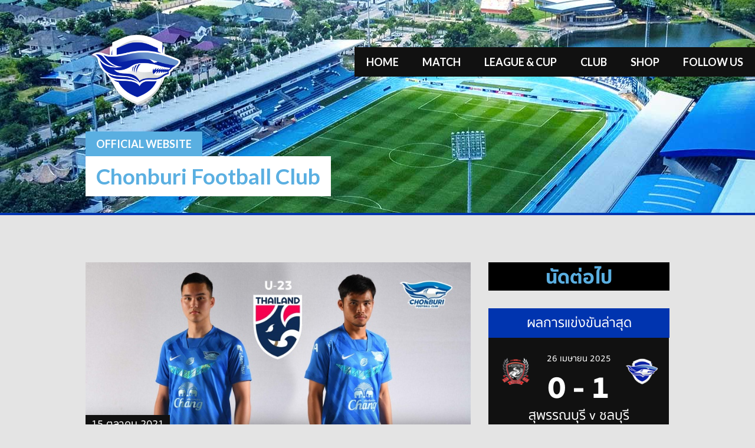

--- FILE ---
content_type: text/html; charset=UTF-8
request_url: https://chonburifootballclub.com/%E0%B8%AA%E0%B8%B1%E0%B8%A1%E0%B8%9E%E0%B8%B1%E0%B8%99%E0%B8%98%E0%B9%8C-%E0%B8%AD%E0%B8%B1%E0%B8%99%E0%B9%82%E0%B8%98%E0%B8%99%E0%B8%B4%E0%B9%82%E0%B8%AD-%E0%B8%95%E0%B8%B4%E0%B8%94%E0%B9%82/
body_size: 13634
content:
<!DOCTYPE html>
<html lang="th">
<head>
<meta charset="UTF-8">
<meta name="viewport" content="width=device-width, initial-scale=1">
<link rel="profile" href="https://gmpg.org/xfn/11">
<link rel="pingback" href="https://chonburifootballclub.com/xmlrpc.php">
<title>สัมพันธ์, อันโธนิโอ ติดโผ 27 แข้ง ช้างศึก U-23 บู๊ รอบคัดเลือก ที่ มองโกเลีย &#8211; Chonburi Football Club</title>
<meta name='robots' content='max-image-preview:large' />
<link rel='dns-prefetch' href='//fonts.googleapis.com' />
<link rel="alternate" type="application/rss+xml" title="Chonburi Football Club &raquo; ฟีด" href="https://chonburifootballclub.com/feed/" />
<link rel="alternate" type="application/rss+xml" title="Chonburi Football Club &raquo; ฟีดความเห็น" href="https://chonburifootballclub.com/comments/feed/" />
<script type="text/javascript">
window._wpemojiSettings = {"baseUrl":"https:\/\/s.w.org\/images\/core\/emoji\/14.0.0\/72x72\/","ext":".png","svgUrl":"https:\/\/s.w.org\/images\/core\/emoji\/14.0.0\/svg\/","svgExt":".svg","source":{"concatemoji":"https:\/\/chonburifootballclub.com\/wp-includes\/js\/wp-emoji-release.min.js?ver=6.3.7"}};
/*! This file is auto-generated */
!function(i,n){var o,s,e;function c(e){try{var t={supportTests:e,timestamp:(new Date).valueOf()};sessionStorage.setItem(o,JSON.stringify(t))}catch(e){}}function p(e,t,n){e.clearRect(0,0,e.canvas.width,e.canvas.height),e.fillText(t,0,0);var t=new Uint32Array(e.getImageData(0,0,e.canvas.width,e.canvas.height).data),r=(e.clearRect(0,0,e.canvas.width,e.canvas.height),e.fillText(n,0,0),new Uint32Array(e.getImageData(0,0,e.canvas.width,e.canvas.height).data));return t.every(function(e,t){return e===r[t]})}function u(e,t,n){switch(t){case"flag":return n(e,"\ud83c\udff3\ufe0f\u200d\u26a7\ufe0f","\ud83c\udff3\ufe0f\u200b\u26a7\ufe0f")?!1:!n(e,"\ud83c\uddfa\ud83c\uddf3","\ud83c\uddfa\u200b\ud83c\uddf3")&&!n(e,"\ud83c\udff4\udb40\udc67\udb40\udc62\udb40\udc65\udb40\udc6e\udb40\udc67\udb40\udc7f","\ud83c\udff4\u200b\udb40\udc67\u200b\udb40\udc62\u200b\udb40\udc65\u200b\udb40\udc6e\u200b\udb40\udc67\u200b\udb40\udc7f");case"emoji":return!n(e,"\ud83e\udef1\ud83c\udffb\u200d\ud83e\udef2\ud83c\udfff","\ud83e\udef1\ud83c\udffb\u200b\ud83e\udef2\ud83c\udfff")}return!1}function f(e,t,n){var r="undefined"!=typeof WorkerGlobalScope&&self instanceof WorkerGlobalScope?new OffscreenCanvas(300,150):i.createElement("canvas"),a=r.getContext("2d",{willReadFrequently:!0}),o=(a.textBaseline="top",a.font="600 32px Arial",{});return e.forEach(function(e){o[e]=t(a,e,n)}),o}function t(e){var t=i.createElement("script");t.src=e,t.defer=!0,i.head.appendChild(t)}"undefined"!=typeof Promise&&(o="wpEmojiSettingsSupports",s=["flag","emoji"],n.supports={everything:!0,everythingExceptFlag:!0},e=new Promise(function(e){i.addEventListener("DOMContentLoaded",e,{once:!0})}),new Promise(function(t){var n=function(){try{var e=JSON.parse(sessionStorage.getItem(o));if("object"==typeof e&&"number"==typeof e.timestamp&&(new Date).valueOf()<e.timestamp+604800&&"object"==typeof e.supportTests)return e.supportTests}catch(e){}return null}();if(!n){if("undefined"!=typeof Worker&&"undefined"!=typeof OffscreenCanvas&&"undefined"!=typeof URL&&URL.createObjectURL&&"undefined"!=typeof Blob)try{var e="postMessage("+f.toString()+"("+[JSON.stringify(s),u.toString(),p.toString()].join(",")+"));",r=new Blob([e],{type:"text/javascript"}),a=new Worker(URL.createObjectURL(r),{name:"wpTestEmojiSupports"});return void(a.onmessage=function(e){c(n=e.data),a.terminate(),t(n)})}catch(e){}c(n=f(s,u,p))}t(n)}).then(function(e){for(var t in e)n.supports[t]=e[t],n.supports.everything=n.supports.everything&&n.supports[t],"flag"!==t&&(n.supports.everythingExceptFlag=n.supports.everythingExceptFlag&&n.supports[t]);n.supports.everythingExceptFlag=n.supports.everythingExceptFlag&&!n.supports.flag,n.DOMReady=!1,n.readyCallback=function(){n.DOMReady=!0}}).then(function(){return e}).then(function(){var e;n.supports.everything||(n.readyCallback(),(e=n.source||{}).concatemoji?t(e.concatemoji):e.wpemoji&&e.twemoji&&(t(e.twemoji),t(e.wpemoji)))}))}((window,document),window._wpemojiSettings);
</script>
<style type="text/css">
img.wp-smiley,
img.emoji {
	display: inline !important;
	border: none !important;
	box-shadow: none !important;
	height: 1em !important;
	width: 1em !important;
	margin: 0 0.07em !important;
	vertical-align: -0.1em !important;
	background: none !important;
	padding: 0 !important;
}
</style>
	<link rel='stylesheet' id='fonts-ths-css' href='https://chonburifootballclub.com/wp-content/themes/premier-child/fonts.css?ver=6.3.7' type='text/css' media='all' />
<link rel='stylesheet' id='fonts-awesome-css' href='https://chonburifootballclub.com/wp-content/themes/premier-child/assets/font-awesome-4.6.3/css/font-awesome.min.css?ver=6.3.7' type='text/css' media='all' />
<link rel='stylesheet' id='bootstrap-css' href='https://chonburifootballclub.com/wp-content/themes/premier-child/assets/bootstrap-3.3.6/css/bootstrap.min.css?ver=6.3.7' type='text/css' media='all' />
<link rel='stylesheet' id='wp-block-library-css' href='https://chonburifootballclub.com/wp-includes/css/dist/block-library/style.min.css?ver=6.3.7' type='text/css' media='all' />
<style id='classic-theme-styles-inline-css' type='text/css'>
/*! This file is auto-generated */
.wp-block-button__link{color:#fff;background-color:#32373c;border-radius:9999px;box-shadow:none;text-decoration:none;padding:calc(.667em + 2px) calc(1.333em + 2px);font-size:1.125em}.wp-block-file__button{background:#32373c;color:#fff;text-decoration:none}
</style>
<style id='global-styles-inline-css' type='text/css'>
body{--wp--preset--color--black: #000000;--wp--preset--color--cyan-bluish-gray: #abb8c3;--wp--preset--color--white: #ffffff;--wp--preset--color--pale-pink: #f78da7;--wp--preset--color--vivid-red: #cf2e2e;--wp--preset--color--luminous-vivid-orange: #ff6900;--wp--preset--color--luminous-vivid-amber: #fcb900;--wp--preset--color--light-green-cyan: #7bdcb5;--wp--preset--color--vivid-green-cyan: #00d084;--wp--preset--color--pale-cyan-blue: #8ed1fc;--wp--preset--color--vivid-cyan-blue: #0693e3;--wp--preset--color--vivid-purple: #9b51e0;--wp--preset--gradient--vivid-cyan-blue-to-vivid-purple: linear-gradient(135deg,rgba(6,147,227,1) 0%,rgb(155,81,224) 100%);--wp--preset--gradient--light-green-cyan-to-vivid-green-cyan: linear-gradient(135deg,rgb(122,220,180) 0%,rgb(0,208,130) 100%);--wp--preset--gradient--luminous-vivid-amber-to-luminous-vivid-orange: linear-gradient(135deg,rgba(252,185,0,1) 0%,rgba(255,105,0,1) 100%);--wp--preset--gradient--luminous-vivid-orange-to-vivid-red: linear-gradient(135deg,rgba(255,105,0,1) 0%,rgb(207,46,46) 100%);--wp--preset--gradient--very-light-gray-to-cyan-bluish-gray: linear-gradient(135deg,rgb(238,238,238) 0%,rgb(169,184,195) 100%);--wp--preset--gradient--cool-to-warm-spectrum: linear-gradient(135deg,rgb(74,234,220) 0%,rgb(151,120,209) 20%,rgb(207,42,186) 40%,rgb(238,44,130) 60%,rgb(251,105,98) 80%,rgb(254,248,76) 100%);--wp--preset--gradient--blush-light-purple: linear-gradient(135deg,rgb(255,206,236) 0%,rgb(152,150,240) 100%);--wp--preset--gradient--blush-bordeaux: linear-gradient(135deg,rgb(254,205,165) 0%,rgb(254,45,45) 50%,rgb(107,0,62) 100%);--wp--preset--gradient--luminous-dusk: linear-gradient(135deg,rgb(255,203,112) 0%,rgb(199,81,192) 50%,rgb(65,88,208) 100%);--wp--preset--gradient--pale-ocean: linear-gradient(135deg,rgb(255,245,203) 0%,rgb(182,227,212) 50%,rgb(51,167,181) 100%);--wp--preset--gradient--electric-grass: linear-gradient(135deg,rgb(202,248,128) 0%,rgb(113,206,126) 100%);--wp--preset--gradient--midnight: linear-gradient(135deg,rgb(2,3,129) 0%,rgb(40,116,252) 100%);--wp--preset--font-size--small: 13px;--wp--preset--font-size--medium: 20px;--wp--preset--font-size--large: 36px;--wp--preset--font-size--x-large: 42px;--wp--preset--spacing--20: 0.44rem;--wp--preset--spacing--30: 0.67rem;--wp--preset--spacing--40: 1rem;--wp--preset--spacing--50: 1.5rem;--wp--preset--spacing--60: 2.25rem;--wp--preset--spacing--70: 3.38rem;--wp--preset--spacing--80: 5.06rem;--wp--preset--shadow--natural: 6px 6px 9px rgba(0, 0, 0, 0.2);--wp--preset--shadow--deep: 12px 12px 50px rgba(0, 0, 0, 0.4);--wp--preset--shadow--sharp: 6px 6px 0px rgba(0, 0, 0, 0.2);--wp--preset--shadow--outlined: 6px 6px 0px -3px rgba(255, 255, 255, 1), 6px 6px rgba(0, 0, 0, 1);--wp--preset--shadow--crisp: 6px 6px 0px rgba(0, 0, 0, 1);}:where(.is-layout-flex){gap: 0.5em;}:where(.is-layout-grid){gap: 0.5em;}body .is-layout-flow > .alignleft{float: left;margin-inline-start: 0;margin-inline-end: 2em;}body .is-layout-flow > .alignright{float: right;margin-inline-start: 2em;margin-inline-end: 0;}body .is-layout-flow > .aligncenter{margin-left: auto !important;margin-right: auto !important;}body .is-layout-constrained > .alignleft{float: left;margin-inline-start: 0;margin-inline-end: 2em;}body .is-layout-constrained > .alignright{float: right;margin-inline-start: 2em;margin-inline-end: 0;}body .is-layout-constrained > .aligncenter{margin-left: auto !important;margin-right: auto !important;}body .is-layout-constrained > :where(:not(.alignleft):not(.alignright):not(.alignfull)){max-width: var(--wp--style--global--content-size);margin-left: auto !important;margin-right: auto !important;}body .is-layout-constrained > .alignwide{max-width: var(--wp--style--global--wide-size);}body .is-layout-flex{display: flex;}body .is-layout-flex{flex-wrap: wrap;align-items: center;}body .is-layout-flex > *{margin: 0;}body .is-layout-grid{display: grid;}body .is-layout-grid > *{margin: 0;}:where(.wp-block-columns.is-layout-flex){gap: 2em;}:where(.wp-block-columns.is-layout-grid){gap: 2em;}:where(.wp-block-post-template.is-layout-flex){gap: 1.25em;}:where(.wp-block-post-template.is-layout-grid){gap: 1.25em;}.has-black-color{color: var(--wp--preset--color--black) !important;}.has-cyan-bluish-gray-color{color: var(--wp--preset--color--cyan-bluish-gray) !important;}.has-white-color{color: var(--wp--preset--color--white) !important;}.has-pale-pink-color{color: var(--wp--preset--color--pale-pink) !important;}.has-vivid-red-color{color: var(--wp--preset--color--vivid-red) !important;}.has-luminous-vivid-orange-color{color: var(--wp--preset--color--luminous-vivid-orange) !important;}.has-luminous-vivid-amber-color{color: var(--wp--preset--color--luminous-vivid-amber) !important;}.has-light-green-cyan-color{color: var(--wp--preset--color--light-green-cyan) !important;}.has-vivid-green-cyan-color{color: var(--wp--preset--color--vivid-green-cyan) !important;}.has-pale-cyan-blue-color{color: var(--wp--preset--color--pale-cyan-blue) !important;}.has-vivid-cyan-blue-color{color: var(--wp--preset--color--vivid-cyan-blue) !important;}.has-vivid-purple-color{color: var(--wp--preset--color--vivid-purple) !important;}.has-black-background-color{background-color: var(--wp--preset--color--black) !important;}.has-cyan-bluish-gray-background-color{background-color: var(--wp--preset--color--cyan-bluish-gray) !important;}.has-white-background-color{background-color: var(--wp--preset--color--white) !important;}.has-pale-pink-background-color{background-color: var(--wp--preset--color--pale-pink) !important;}.has-vivid-red-background-color{background-color: var(--wp--preset--color--vivid-red) !important;}.has-luminous-vivid-orange-background-color{background-color: var(--wp--preset--color--luminous-vivid-orange) !important;}.has-luminous-vivid-amber-background-color{background-color: var(--wp--preset--color--luminous-vivid-amber) !important;}.has-light-green-cyan-background-color{background-color: var(--wp--preset--color--light-green-cyan) !important;}.has-vivid-green-cyan-background-color{background-color: var(--wp--preset--color--vivid-green-cyan) !important;}.has-pale-cyan-blue-background-color{background-color: var(--wp--preset--color--pale-cyan-blue) !important;}.has-vivid-cyan-blue-background-color{background-color: var(--wp--preset--color--vivid-cyan-blue) !important;}.has-vivid-purple-background-color{background-color: var(--wp--preset--color--vivid-purple) !important;}.has-black-border-color{border-color: var(--wp--preset--color--black) !important;}.has-cyan-bluish-gray-border-color{border-color: var(--wp--preset--color--cyan-bluish-gray) !important;}.has-white-border-color{border-color: var(--wp--preset--color--white) !important;}.has-pale-pink-border-color{border-color: var(--wp--preset--color--pale-pink) !important;}.has-vivid-red-border-color{border-color: var(--wp--preset--color--vivid-red) !important;}.has-luminous-vivid-orange-border-color{border-color: var(--wp--preset--color--luminous-vivid-orange) !important;}.has-luminous-vivid-amber-border-color{border-color: var(--wp--preset--color--luminous-vivid-amber) !important;}.has-light-green-cyan-border-color{border-color: var(--wp--preset--color--light-green-cyan) !important;}.has-vivid-green-cyan-border-color{border-color: var(--wp--preset--color--vivid-green-cyan) !important;}.has-pale-cyan-blue-border-color{border-color: var(--wp--preset--color--pale-cyan-blue) !important;}.has-vivid-cyan-blue-border-color{border-color: var(--wp--preset--color--vivid-cyan-blue) !important;}.has-vivid-purple-border-color{border-color: var(--wp--preset--color--vivid-purple) !important;}.has-vivid-cyan-blue-to-vivid-purple-gradient-background{background: var(--wp--preset--gradient--vivid-cyan-blue-to-vivid-purple) !important;}.has-light-green-cyan-to-vivid-green-cyan-gradient-background{background: var(--wp--preset--gradient--light-green-cyan-to-vivid-green-cyan) !important;}.has-luminous-vivid-amber-to-luminous-vivid-orange-gradient-background{background: var(--wp--preset--gradient--luminous-vivid-amber-to-luminous-vivid-orange) !important;}.has-luminous-vivid-orange-to-vivid-red-gradient-background{background: var(--wp--preset--gradient--luminous-vivid-orange-to-vivid-red) !important;}.has-very-light-gray-to-cyan-bluish-gray-gradient-background{background: var(--wp--preset--gradient--very-light-gray-to-cyan-bluish-gray) !important;}.has-cool-to-warm-spectrum-gradient-background{background: var(--wp--preset--gradient--cool-to-warm-spectrum) !important;}.has-blush-light-purple-gradient-background{background: var(--wp--preset--gradient--blush-light-purple) !important;}.has-blush-bordeaux-gradient-background{background: var(--wp--preset--gradient--blush-bordeaux) !important;}.has-luminous-dusk-gradient-background{background: var(--wp--preset--gradient--luminous-dusk) !important;}.has-pale-ocean-gradient-background{background: var(--wp--preset--gradient--pale-ocean) !important;}.has-electric-grass-gradient-background{background: var(--wp--preset--gradient--electric-grass) !important;}.has-midnight-gradient-background{background: var(--wp--preset--gradient--midnight) !important;}.has-small-font-size{font-size: var(--wp--preset--font-size--small) !important;}.has-medium-font-size{font-size: var(--wp--preset--font-size--medium) !important;}.has-large-font-size{font-size: var(--wp--preset--font-size--large) !important;}.has-x-large-font-size{font-size: var(--wp--preset--font-size--x-large) !important;}
.wp-block-navigation a:where(:not(.wp-element-button)){color: inherit;}
:where(.wp-block-post-template.is-layout-flex){gap: 1.25em;}:where(.wp-block-post-template.is-layout-grid){gap: 1.25em;}
:where(.wp-block-columns.is-layout-flex){gap: 2em;}:where(.wp-block-columns.is-layout-grid){gap: 2em;}
.wp-block-pullquote{font-size: 1.5em;line-height: 1.6;}
</style>
<link rel='stylesheet' id='dashicons-css' href='https://chonburifootballclub.com/wp-includes/css/dashicons.min.css?ver=6.3.7' type='text/css' media='all' />
<link rel='stylesheet' id='sportspress-general-css' href='//chonburifootballclub.com/wp-content/plugins/sportspress-pro/includes/sportspress/assets/css/sportspress.css?ver=2.7.16' type='text/css' media='all' />
<link rel='stylesheet' id='sportspress-icons-css' href='//chonburifootballclub.com/wp-content/plugins/sportspress-pro/includes/sportspress/assets/css/icons.css?ver=2.7' type='text/css' media='all' />
<link rel='stylesheet' id='sportspress-league-menu-css' href='//chonburifootballclub.com/wp-content/plugins/sportspress-pro/includes/sportspress-league-menu/css/sportspress-league-menu.css?ver=2.1.2' type='text/css' media='all' />
<link rel='stylesheet' id='sportspress-event-statistics-css' href='//chonburifootballclub.com/wp-content/plugins/sportspress-pro/includes/sportspress-match-stats/css/sportspress-match-stats.css?ver=2.2' type='text/css' media='all' />
<link rel='stylesheet' id='sportspress-results-matrix-css' href='//chonburifootballclub.com/wp-content/plugins/sportspress-pro/includes/sportspress-results-matrix/css/sportspress-results-matrix.css?ver=2.6.9' type='text/css' media='all' />
<link rel='stylesheet' id='sportspress-scoreboard-css' href='//chonburifootballclub.com/wp-content/plugins/sportspress-pro/includes/sportspress-scoreboard/css/sportspress-scoreboard.css?ver=2.6.11' type='text/css' media='all' />
<link rel='stylesheet' id='sportspress-scoreboard-ltr-css' href='//chonburifootballclub.com/wp-content/plugins/sportspress-pro/includes/sportspress-scoreboard/css/sportspress-scoreboard-ltr.css?ver=2.6.11' type='text/css' media='all' />
<link rel='stylesheet' id='sportspress-timelines-css' href='//chonburifootballclub.com/wp-content/plugins/sportspress-pro/includes/sportspress-timelines/css/sportspress-timelines.css?ver=2.6' type='text/css' media='all' />
<link rel='stylesheet' id='sportspress-twitter-css' href='//chonburifootballclub.com/wp-content/plugins/sportspress-pro/includes/sportspress-twitter/css/sportspress-twitter.css?ver=2.1.2' type='text/css' media='all' />
<link rel='stylesheet' id='sportspress-user-scores-css' href='//chonburifootballclub.com/wp-content/plugins/sportspress-pro/includes/sportspress-user-scores/css/sportspress-user-scores.css?ver=2.3' type='text/css' media='all' />
<link rel='stylesheet' id='rookie-lato-css' href='//fonts.googleapis.com/css?family=Lato%3A400%2C700%2C400italic%2C700italic&#038;ver=6.3.7' type='text/css' media='all' />
<link rel='stylesheet' id='rookie-framework-style-css' href='https://chonburifootballclub.com/wp-content/themes/premier/framework.css?ver=6.3.7' type='text/css' media='all' />
<link rel='stylesheet' id='rookie-style-css' href='https://chonburifootballclub.com/wp-content/themes/premier-child/style.css?ver=6.3.7' type='text/css' media='all' />
<link rel='stylesheet' id='mega-slider-style-css' href='https://chonburifootballclub.com/wp-content/themes/premier/plugins/mega-slider/assets/css/mega-slider.css?ver=1.0.1' type='text/css' media='all' />
<link rel='stylesheet' id='fonts-style-css' href='https://chonburifootballclub.com/wp-content/themes/premier-child/fonts-style.css?ver=6.3.7' type='text/css' media='all' />
<link rel='stylesheet' id='news-widget-style-css' href='https://chonburifootballclub.com/wp-content/themes/premier/plugins/news-widget/assets/css/news-widget.css?ver=1.0.1' type='text/css' media='all' />
<link rel='stylesheet' id='social-sidebar-icons-css' href='https://chonburifootballclub.com/wp-content/themes/premier/plugins/social-sidebar/assets/css/social-sidebar-icons.css?ver=1.0' type='text/css' media='all' />
<link rel='stylesheet' id='social-sidebar-css' href='https://chonburifootballclub.com/wp-content/themes/premier/plugins/social-sidebar/assets/css/social-sidebar.css?ver=1.0' type='text/css' media='all' />
<link rel='stylesheet' id='social-sidebar-classic-css' href='https://chonburifootballclub.com/wp-content/themes/premier/plugins/social-sidebar/assets/css/skins/classic.css?ver=1.0' type='text/css' media='all' />
<link rel='stylesheet' id='premier-droid-sans-css' href='//fonts.googleapis.com/css?family=Droid+Sans%3A400%2C400italic%2C700%2C700italic&#038;ver=6.3.7' type='text/css' media='all' />
<style type="text/css"></style>		<style type="text/css"> /* Frontend CSS */
		.sp-post-content {
			background: #ffffff; }
		pre,
		code,
		kbd,
		tt,
		var,
		table,
		.main-navigation a,
		.site-description,
		.widget_calendar caption,
		.sp-template-gallery .gallery-caption,
		.mega-slider__row,
		.woocommerce .woocommerce-breadcrumb,
		.woocommerce-page .woocommerce-breadcrumb,
		.mega-slider__row {
			background: #111111; }
		.site-title a,
		.site-title a:hover {
			color: #111111; }
		table {
			color: #888888; }
		table a,
		table a:hover,
		.main-navigation a,
		.site-description,
		.widget_calendar caption,
		.widget_calendar #prev a:before,
		.widget_calendar #next a:before,
		.widget_archive li:first-child a,
		.sp-table-caption,
		.sp-template-event-calendar #today,
		.sp-template-event-calendar #prev a:before,
		.sp-template-event-calendar #next a:before,
		.sp-template-event-statistics .sp-statistic-value,
		.sp-highlight,
		.sp-template-gallery .gallery-caption,
		.mega-slider__row {
			color: #ffffff; }
		.site-title {
			background: #ffffff; }
		.sp-highlight,
		.sp-template-event-calendar #today,
		.sp-template-event-blocks tbody tr:nth-child(even) td,
		.mega-slider__row:hover {
			background: #2f2f2f; }
		.sp-template-tournament-bracket .sp-event {
			border-color: #2f2f2f !important; }
		.sp-template-tournament-bracket .sp-team .sp-team-name:before,
		.sp-tournament-bracket .sp-team-flip .sp-team-name:before {
			border-left-color: #2f2f2f;
			border-right-color: #2f2f2f; }
		.widget_archive li:first-child a {
			color: #0034af; }
		.site-widgets,
		.comment-reply-title,
		.entry-content li:before,
		.site-info,
		blockquote:before,
		.widget_calendar table,
		.widget_tag_cloud,
		.widget_recent_entries,
		.single-sp_team .entry-header:after,
		.single-sp_player .entry-header .entry-title strong,
		.sp-template-event-calendar table,
		.sp-heading,
		.sp-table-caption,
		.sp-template-event-logos:after,
		.sp-template-gallery .gallery-item strong,
		.sp-template-tournament-bracket .sp-result,
		.sp-template-event-statistics .sp-statistic-bar-fill,
		.mega-slider__row--active,
		.mega-slider__row--active:hover {
			background: #0034af; }
		.site-header,
		.entry-title,
		.widget_archive li:first-child a {
			border-color: #0034af; }
		.widget_calendar #today,
		.widget_archive,
		.widget_categories,
		.widget_sp_countdown,
		.sp-event-logos .sp-team-result {
			color: #0034af; }
		.sp-template-tournament-bracket .sp-event-title:hover .sp-result {
			background: #001691; }
		.main-navigation .current-menu-item > a,
		.main-navigation .current-menu-parent > a,
		.main-navigation .current-menu-ancestor > a,
		.main-navigation .current_page_item > a,
		.main-navigation .current_page_parent > a,
		.main-navigation .current_page_ancestor > a,
		.main-navigation .nav-menu > li:hover a,
		.comment-reply-title,
		.site-info,
		.widget_calendar tbody td a,
		.widget_tag_cloud,
		.widget_tag_cloud a,
		.widget_recent_entries,
		.widget_recent_entries a,
		.sp-template-event-calendar tbody td a,
		.sp-heading,
		.sp-heading:hover,
		.sp-heading a,
		.sp-heading a:hover,
		.sp-table-caption,
		.sp-template-gallery .gallery-item strong,
		.sp-template-tournament-bracket .sp-result,
		.mega-slider__row--active {
			color: #ffffff; }
		.widget_calendar table,
		.sp-template-event-calendar table {
			color: #ffffff;
			color: rgba(255, 255, 255, 0.5); }
		.widget_calendar #today,
		.widget_archive,
		.widget_categories,
		.widget_sp_countdown,
		.sp-event-logos .sp-team-result,
		.sp-template-details dl {
			background: #ffffff; }
		a {
			color: #54c2ea; }
		a:hover {
			color: #36a4cc; }
		button,
		input[type="button"],
		input[type="reset"],
		input[type="submit"],
		.nav-links .meta-nav,
		.main-navigation .current-menu-item > a,
		.main-navigation .current-menu-parent > a,
		.main-navigation .current-menu-ancestor > a,
		.main-navigation .current_page_item > a,
		.main-navigation .current_page_parent > a,
		.main-navigation .current_page_ancestor > a,
		.main-navigation .nav-menu > li:hover a {
			background: #54c2ea; }
		button:hover,
		input[type="button"]:hover,
		input[type="reset"]:hover,
		input[type="submit"]:hover,
		button:focus,
		input[type="button"]:focus,
		input[type="reset"]:focus,
		input[type="submit"]:focus,
		button:active,
		input[type="button"]:active,
		input[type="reset"]:active,
		input[type="submit"]:active,
		.nav-links .meta-nav:hover,
		.main-navigation .nav-menu > li > ul a:hover {
			background: #36a4cc; }
		.entry-category-links {
			border-color: #54c2ea; }

		
		</style>
		<script type='text/javascript' src='https://chonburifootballclub.com/wp-includes/js/jquery/jquery.min.js?ver=3.7.0' id='jquery-core-js'></script>
<script type='text/javascript' src='https://chonburifootballclub.com/wp-includes/js/jquery/jquery-migrate.min.js?ver=3.4.1' id='jquery-migrate-js'></script>
<script type='text/javascript' src='https://chonburifootballclub.com/wp-content/plugins/sportspress-pro/includes/sportspress-facebook/js/sportspress-facebook-sdk.js?ver=2.11' id='sportspress-facebook-sdk-js'></script>
<script type='text/javascript' src='https://chonburifootballclub.com/wp-content/themes/premier-child/assets/bootstrap-3.3.6/js/bootstrap.min.js?ver=3.3.6' id='bootstrap-js'></script>
<link rel="https://api.w.org/" href="https://chonburifootballclub.com/wp-json/" /><link rel="alternate" type="application/json" href="https://chonburifootballclub.com/wp-json/wp/v2/posts/13331" /><link rel="EditURI" type="application/rsd+xml" title="RSD" href="https://chonburifootballclub.com/xmlrpc.php?rsd" />
<meta name="generator" content="WordPress 6.3.7" />
<meta name="generator" content="SportsPress 2.7.16" />
<meta name="generator" content="SportsPress Pro 2.7.16" />
<link rel="canonical" href="https://chonburifootballclub.com/%e0%b8%aa%e0%b8%b1%e0%b8%a1%e0%b8%9e%e0%b8%b1%e0%b8%99%e0%b8%98%e0%b9%8c-%e0%b8%ad%e0%b8%b1%e0%b8%99%e0%b9%82%e0%b8%98%e0%b8%99%e0%b8%b4%e0%b9%82%e0%b8%ad-%e0%b8%95%e0%b8%b4%e0%b8%94%e0%b9%82/" />
<link rel='shortlink' href='https://chonburifootballclub.com/?p=13331' />
<link rel="alternate" type="application/json+oembed" href="https://chonburifootballclub.com/wp-json/oembed/1.0/embed?url=https%3A%2F%2Fchonburifootballclub.com%2F%25e0%25b8%25aa%25e0%25b8%25b1%25e0%25b8%25a1%25e0%25b8%259e%25e0%25b8%25b1%25e0%25b8%2599%25e0%25b8%2598%25e0%25b9%258c-%25e0%25b8%25ad%25e0%25b8%25b1%25e0%25b8%2599%25e0%25b9%2582%25e0%25b8%2598%25e0%25b8%2599%25e0%25b8%25b4%25e0%25b9%2582%25e0%25b8%25ad-%25e0%25b8%2595%25e0%25b8%25b4%25e0%25b8%2594%25e0%25b9%2582%2F" />
<link rel="alternate" type="text/xml+oembed" href="https://chonburifootballclub.com/wp-json/oembed/1.0/embed?url=https%3A%2F%2Fchonburifootballclub.com%2F%25e0%25b8%25aa%25e0%25b8%25b1%25e0%25b8%25a1%25e0%25b8%259e%25e0%25b8%25b1%25e0%25b8%2599%25e0%25b8%2598%25e0%25b9%258c-%25e0%25b8%25ad%25e0%25b8%25b1%25e0%25b8%2599%25e0%25b9%2582%25e0%25b8%2598%25e0%25b8%2599%25e0%25b8%25b4%25e0%25b9%2582%25e0%25b8%25ad-%25e0%25b8%2595%25e0%25b8%25b4%25e0%25b8%2594%25e0%25b9%2582%2F&#038;format=xml" />
<meta name="cdp-version" content="1.4.3" /><link rel="icon" href="https://chonburifootballclub.com/wp-content/uploads/2016/05/favicon.png" sizes="32x32" />
<link rel="icon" href="https://chonburifootballclub.com/wp-content/uploads/2016/05/favicon.png" sizes="192x192" />
<link rel="apple-touch-icon" href="https://chonburifootballclub.com/wp-content/uploads/2016/05/favicon.png" />
<meta name="msapplication-TileImage" content="https://chonburifootballclub.com/wp-content/uploads/2016/05/favicon.png" />
</head>

<body class="post-template-default single single-post postid-13331 single-format-standard">
<div class="sp-header"></div>
<div id="page" class="hfeed site">
	<a class="skip-link screen-reader-text" href="#content">Skip to content</a>

	<header id="masthead" class="site-header" role="banner">
				<div class="header-area header-area-custom header-area-has-logo" style="background-image: url(https://chonburifootballclub.com/wp-content/uploads/2024/09/WebBG.jpg);">
										<nav id="site-navigation" class="main-navigation" role="navigation">
					<button class="menu-toggle" aria-controls="menu" aria-expanded="false"><span class="dashicons dashicons-menu"></span></button>
					<div class="menu-primary-menu-container"><ul id="menu-primary-menu" class="menu"><li id="menu-item-32085" class="menu-item menu-item-type-post_type menu-item-object-page menu-item-home menu-item-32085"><a href="https://chonburifootballclub.com/">Home</a></li>
<li id="menu-item-569" class="menu-item menu-item-type-post_type menu-item-object-page menu-item-569"><a href="https://chonburifootballclub.com/tournaments/all/">Match</a></li>
<li id="menu-item-552" class="menu-item menu-item-type-custom menu-item-object-custom menu-item-has-children menu-item-552"><a href="#">League &#038; Cup</a>
<ul class="sub-menu">
	<li id="menu-item-32079" class="menu-item menu-item-type-post_type menu-item-object-page menu-item-32079"><a href="https://chonburifootballclub.com/thai-league-2/">Thai League 2</a></li>
	<li id="menu-item-566" class="menu-item menu-item-type-post_type menu-item-object-page menu-item-566"><a href="https://chonburifootballclub.com/tournaments/league/">Thai League</a></li>
	<li id="menu-item-565" class="menu-item menu-item-type-post_type menu-item-object-page menu-item-565"><a href="https://chonburifootballclub.com/tournaments/tournaments/">Cups</a></li>
</ul>
</li>
<li id="menu-item-398" class="menu-item menu-item-type-custom menu-item-object-custom menu-item-has-children menu-item-398"><a href="#">Club</a>
<ul class="sub-menu">
	<li id="menu-item-459" class="menu-item menu-item-type-post_type menu-item-object-page menu-item-459"><a href="https://chonburifootballclub.com/players/">Players</a></li>
	<li id="menu-item-338" class="menu-item menu-item-type-custom menu-item-object-custom menu-item-has-children menu-item-338"><a href="#">info</a>
	<ul class="sub-menu">
		<li id="menu-item-337" class="menu-item menu-item-type-post_type menu-item-object-page menu-item-337"><a href="https://chonburifootballclub.com/profile/history/">History</a></li>
		<li id="menu-item-336" class="menu-item menu-item-type-post_type menu-item-object-page menu-item-336"><a href="https://chonburifootballclub.com/profile/identity/">Identity</a></li>
		<li id="menu-item-454" class="menu-item menu-item-type-post_type menu-item-object-page menu-item-454"><a href="https://chonburifootballclub.com/profile/honours/">Honours</a></li>
		<li id="menu-item-453" class="menu-item menu-item-type-post_type menu-item-object-page menu-item-453"><a href="https://chonburifootballclub.com/profile/stadium/">Stadium</a></li>
		<li id="menu-item-452" class="menu-item menu-item-type-post_type menu-item-object-page menu-item-452"><a href="https://chonburifootballclub.com/profile/organization/">Organization</a></li>
	</ul>
</li>
</ul>
</li>
<li id="menu-item-505" class="menu-item menu-item-type-custom menu-item-object-custom menu-item-505"><a target="_blank" rel="noopener" href="https://shopee.co.th/chonburi_football_club">Shop</a></li>
<li id="menu-item-32081" class="menu-item menu-item-type-custom menu-item-object-custom menu-item-has-children menu-item-32081"><a href="#">Follow us</a>
<ul class="sub-menu">
	<li id="menu-item-514" class="menu-item menu-item-type-custom menu-item-object-custom menu-item-514"><a target="_blank" rel="noopener" href="https://www.facebook.com/chonburi.football.club">Facebook</a></li>
	<li id="menu-item-516" class="menu-item menu-item-type-custom menu-item-object-custom menu-item-516"><a target="_blank" rel="noopener" href="https://www.instagram.com/chonburi_football_club/">Instagram</a></li>
	<li id="menu-item-515" class="menu-item menu-item-type-custom menu-item-object-custom menu-item-515"><a target="_blank" rel="noopener" href="https://www.youtube.com/user/ChannelSharks">Youtube</a></li>
	<li id="menu-item-11157" class="menu-item menu-item-type-custom menu-item-object-custom menu-item-11157"><a href="https://twitter.com/ChonFCOfficial">Twitter</a></li>
</ul>
</li>
</ul></div>									</nav><!-- #site-navigation -->
												<div class="site-branding">
										<a class="site-logo" href="https://chonburifootballclub.com/" rel="home"><img src="https://chonburifootballclub.com/wp-content/uploads/2024/09/2024CFCLOGO.png" alt="Chonburi Football Club"></a>
															<hgroup style="color: #ffffff">
						<h1 class="site-title"><a href="https://chonburifootballclub.com/" rel="home">OFFICIAL WEBSITE</a></h1>
						<h2 class="site-description"><a href="https://chonburifootballclub.com/" rel="home">Chonburi Football Club</a></h2>
					</hgroup>
									</div><!-- .site-branding -->
						</div>
		</header><!-- #masthead -->

	
	
	<div id="content" class="site-content">
		
	<div id="primary" class="content-area">
		<main id="main" class="site-main" role="main">

		
			
<article id="post-13331" class="post-13331 post type-post status-publish format-standard has-post-thumbnail hentry category-news category-news-football tag-153 tag-194 tag-668 tag-506 tag-885">
	
			<div class="entry-thumbnail">
			<img width="620" height="322" src="https://chonburifootballclub.com/wp-content/uploads/2021/10/U23ANTONIO-SAMPAN-1024x531.jpg" class="attachment-large size-large wp-post-image" alt="" decoding="async" fetchpriority="high" srcset="https://chonburifootballclub.com/wp-content/uploads/2021/10/U23ANTONIO-SAMPAN-1024x531.jpg 1024w, https://chonburifootballclub.com/wp-content/uploads/2021/10/U23ANTONIO-SAMPAN-300x155.jpg 300w, https://chonburifootballclub.com/wp-content/uploads/2021/10/U23ANTONIO-SAMPAN-768x398.jpg 768w, https://chonburifootballclub.com/wp-content/uploads/2021/10/U23ANTONIO-SAMPAN-128x66.jpg 128w, https://chonburifootballclub.com/wp-content/uploads/2021/10/U23ANTONIO-SAMPAN-32x17.jpg 32w, https://chonburifootballclub.com/wp-content/uploads/2021/10/U23ANTONIO-SAMPAN.jpg 2048w" sizes="(max-width: 620px) 100vw, 620px" />		</div>
	
	<div class="single-entry">
		<header class="entry-header">
			<h1 class="entry-title single-entry-title">สัมพันธ์, อันโธนิโอ ติดโผ 27 แข้ง ช้างศึก U-23 บู๊ รอบคัดเลือก ที่ มองโกเลีย</h1>
			<div class="entry-details">
				
				<span class="posted-on"><a href="https://chonburifootballclub.com/%e0%b8%aa%e0%b8%b1%e0%b8%a1%e0%b8%9e%e0%b8%b1%e0%b8%99%e0%b8%98%e0%b9%8c-%e0%b8%ad%e0%b8%b1%e0%b8%99%e0%b9%82%e0%b8%98%e0%b8%99%e0%b8%b4%e0%b9%82%e0%b8%ad-%e0%b8%95%e0%b8%b4%e0%b8%94%e0%b9%82/" rel="bookmark"><time class="entry-date published" datetime="2021-10-15T05:14:21+00:00">15 ตุลาคม 2021</time><time class="updated" datetime="2021-10-15T05:26:28+00:00">15 ตุลาคม 2021</time></a></span>							</div>
			
		</header><!-- .entry-header -->

		
		<div class="entry-content">
			<p><strong>สมาคมกีฬาฟุตบอลแห่งประเทศไทย ในพระบรมราชูปถัมภ์ ได้ส่งทีมฟุตบอลชาย รุ่นอายุไม่เกิน 23 ปี เข้าร่วมการแข่งขันฟุตบอลชิงแชมป์เอเชีย รุ่นอายุไม่เกิน 23 ปี รอบคัดเลือก ที่ประเทศมองโกเลีย ระหว่างวันที่ 21-31 ตุลาคม 2564</strong></p>
<p>ทีมฟุตบอล ทีมชาติไทย รุ่นอายุไม่เกิน 23 ปี ภายใต้การดูแลของ“มาดามแป้ง” นวลพรรณ ล่ำซำ ผู้จัดการทีม พร้อมด้วย “โค้ชโย่ง” วรวุธ ศรีมะฆะ หัวหน้าผู้ฝึกสอน และ “โค้ชโชค” โชคทวี พรหมรัตน์ ผู้ช่วยผู้ฝึกสอน ได้ทำการประกาศรายชื่อ 27 นักฟุตบอล ทีมชาติไทย รุ่นอายุไม่เกิน 23 ปี ที่จะเดินทางไปแข่งขัน ที่เมือง อูลานบาตอร์ ประเทศ มองโกเลีย ออกมาเป็ที่เรียบร้อยแล้ว</p>
<p><strong>โดย สัมพันธ์ เกษี และ อันโธนิโอ แสนใจรักษ์ เป็นตัวแทนนักเตะ จาก สโมสร ชลบุรี เอฟซี มีชื่อติดโผอยู่ในทีมชุดนี้</strong></p>
<p><strong>สำหรับรายชื่อ 27 นักเตะ ทีมชาติ ไทย รุ่นอายุไม่เกิน 23 ปี มีดังต่อไปนี้</strong></p>
<p>ผู้รักษาประตู</p>
<p>เกียรติพล อุดม สโมสรราชประชา<br />
เกียรติศักดิ์ ชาวดร สโมสรอุดรธานี เอฟซี<br />
รณชาติ ภูชุม สโมสรบุรีรัมย์ ยูไนเต็ด</p>
<p>กองหลัง</p>
<p>นาคิน วิเศษชาติ สโมสร ทรู แบงค็อก ยูไนเต็ด<br />
จตุรพัช สัทธรรม สโมสร การท่าเรือ เอฟซี<br />
อนุศักดิ์ ใจเพชร สโมสร สุโขทัย เอฟซี<br />
วันชาติ ชูสงค์ สโมสร อุทัยธานี เอฟซี<br />
<strong>สัมพันธ์ เกษี สโมสร ชลบุรี เอฟซี</strong><br />
ธวัชชัย อินทร์ประโคน สโมสร บุรีรัมย์ ยูไนเต็ด<br />
โจนาธาน เข็มดี สโมสร โอบี โอเดนเซ่<br />
ชนภัช บัวพันธ์ สโมสร ราชประชา<br />
<strong>อันโธนิโอ แสนใจรักษ์ สโมสร ชลบุรี เอฟซี</strong><br />
กฤษณพล บุญชารี สโมสร ทรู แบงค็อก ยูไนเต็ด<br />
ธีรภัทร เลาหบุตร สโมสร อยุธยา ยูไนเต็ด<br />
โอเว่น ชาลี บัวพิศ สโมสร แซงต์ทรุยด็องส์</p>
<p>กองกลาง</p>
<p>อิรฟาน ดอเลาะ สโมสร บุรีรัมย์ ยูไนเต็ด<br />
สกุลชัย แสงโทโพธิ์ สโมสร เกษตรศาสตร์ เอฟซี<br />
ธนวัฒน์ ซึ้งจิตถาวร สโมสร เลสเตอร์ ซิตี้<br />
ตะวัน โคตรสุโพธิ์ สโมสร เชียงใหม่ เอฟซี<br />
พงษ์รวิช จันทวงศ์ สโมสร เชียงใหม่ เอฟซี<br />
ชยธร เทพสุวรรณวร สโมสร ทรู แบงค็อก ยูไนเต็ด<br />
เบนจามิน เดวิส สโมสร อ็อกซ์ฟอร์ด ยูไนเต็ด<br />
สิทธา บุญหล้า สโมสร อัสสัมชัญ ยูไนเต็ด</p>
<p>กองหน้า</p>
<p>จักรกริช พาละพล สโมสร ขอนแก่น ยูไนเต็ด<br />
กรวิชญ์ ทะสา สโมสร เมืองทอง ยูไนเต็ด<br />
ธีรศักดิ์ เผยพิมาย สโมสร พราม แบงค็อก<br />
กัณตภณ คีรีแลง สโมสร ทรู แบงค็อก ยูไนเต็ด</p>
<p><strong>สำหรับ นักกีฬาและสตาฟฟ์โค้ช จะเดินทางจากสนามบินสุวรรณภูมิ ไปที่เมืองอูลานบาตอร์ ประเทศมองโกเลีย ด้วยสายการบิน มองโกเลียน แอร์ไลน์ แบบเช่าเหมาลำ ในวันที่ 18 ตุลาคม 2564 เที่ยวบินที่ OM3701 เวลา 11.00-18.15 น.</strong></p>
<p><strong>อนึ่ง ทัพช้างศึก U23 อยู่ในกลุ่มเจ ร่วมกับ มาเลเซีย, สปป.ลาว และมองโกเลีย (เจ้าภาพ) ซึ่งมีโปรแกรมการแข่งขัน ดังนี้ </strong></p>
<p><strong>25 ตุลาคม 2564 เวลา 10.00 น. ตามเวลาประเทศไทย</strong><br />
<strong>ทีมชาติไทย พบ มองโกเลีย </strong><br />
<strong>28 ตุลาคม 2564 เวลา 14.00 น. ตามเวลาประเทศไทย</strong><br />
<strong>สปป.ลาว พบ ทีมชาติไทย</strong><br />
<strong>31 ตุลาคม 2564 เวลา 10.00 น. ตามเวลาประเทศไทย</strong><br />
<strong>ทีมชาติไทย พบ มาเลเซีย</strong></p>
<p><strong>ถ่ายทอดสด ทาง AIS Play และช่อง ONE31</strong></p>
<p>&nbsp;</p>
<p><img decoding="async" class="alignnone size-full wp-image-13332" src="https://chonburifootballclub.com/wp-content/uploads/2021/10/ประกาศรายชื่อฟุตซอล-01.png" alt="" width="4500" height="5443" srcset="https://chonburifootballclub.com/wp-content/uploads/2021/10/ประกาศรายชื่อฟุตซอล-01.png 4500w, https://chonburifootballclub.com/wp-content/uploads/2021/10/ประกาศรายชื่อฟุตซอล-01-248x300.png 248w, https://chonburifootballclub.com/wp-content/uploads/2021/10/ประกาศรายชื่อฟุตซอล-01-768x929.png 768w, https://chonburifootballclub.com/wp-content/uploads/2021/10/ประกาศรายชื่อฟุตซอล-01-847x1024.png 847w, https://chonburifootballclub.com/wp-content/uploads/2021/10/ประกาศรายชื่อฟุตซอล-01-106x128.png 106w, https://chonburifootballclub.com/wp-content/uploads/2021/10/ประกาศรายชื่อฟุตซอล-01-26x32.png 26w" sizes="(max-width: 4500px) 100vw, 4500px" /></p>
					</div><!-- .entry-content -->

					<footer class="entry-footer">
				<div class="entry-tag-links">
					<a href="https://chonburifootballclub.com/tag/%e0%b8%8a%e0%b8%a5%e0%b8%9a%e0%b8%b8%e0%b8%a3%e0%b8%b5-%e0%b9%80%e0%b8%ad%e0%b8%9f%e0%b8%8b%e0%b8%b5/" rel="tag">ชลบุรี เอฟซี</a> <a href="https://chonburifootballclub.com/tag/%e0%b8%8a%e0%b9%89%e0%b8%b2%e0%b8%87%e0%b8%a8%e0%b8%b6%e0%b8%81/" rel="tag">ช้างศึก</a> <a href="https://chonburifootballclub.com/tag/%e0%b8%97%e0%b8%b5%e0%b8%a1%e0%b8%8a%e0%b8%b2%e0%b8%95%e0%b8%b4%e0%b9%84%e0%b8%97%e0%b8%a2-%e0%b8%a3%e0%b8%b8%e0%b9%88%e0%b8%99%e0%b8%ad%e0%b8%b2%e0%b8%a2%e0%b8%b8%e0%b9%84%e0%b8%a1%e0%b9%88%e0%b9%80/" rel="tag">ทีมชาติไทย รุ่นอายุไม่เกิน 23 ปี</a> <a href="https://chonburifootballclub.com/tag/%e0%b8%aa%e0%b8%b1%e0%b8%a1%e0%b8%9e%e0%b8%b1%e0%b8%99%e0%b8%98%e0%b9%8c-%e0%b9%80%e0%b8%81%e0%b8%a9%e0%b8%b5/" rel="tag">สัมพันธ์ เกษี</a> <a href="https://chonburifootballclub.com/tag/%e0%b8%ad%e0%b8%b1%e0%b8%99%e0%b9%82%e0%b8%98%e0%b8%99%e0%b8%b4%e0%b9%82%e0%b8%ad-%e0%b9%81%e0%b8%aa%e0%b8%99%e0%b9%83%e0%b8%88%e0%b8%a3%e0%b8%b1%e0%b8%81%e0%b8%a9%e0%b9%8c/" rel="tag">อันโธนิโอ แสนใจรักษ์</a>				</div><!-- .entry-tag-links -->
			</footer><!-- .entry-footer -->
				</div>
</article><!-- #post-## -->

				<nav class="navigation post-navigation" role="navigation">
		<h1 class="screen-reader-text">Post navigation</h1>
		<div class="nav-links">
			<div class="nav-previous"><a href="https://chonburifootballclub.com/%e0%b9%84%e0%b8%a1%e0%b9%88%e0%b9%81%e0%b8%9e%e0%b9%89%e0%b9%80%e0%b8%aa%e0%b8%b7%e0%b9%89%e0%b8%ad%e0%b9%80%e0%b8%ab%e0%b8%a2%e0%b9%89%e0%b8%b2-%e0%b9%80%e0%b8%aa%e0%b8%b7%e0%b9%89%e0%b8%ad%e0%b9%80/" rel="prev"><span class="meta-nav"><i class="fa fa-angle-left"></i></span>&nbsp;ไม่แพ้เสื้อเหย้า! เสื้อเยือน 2021/22 ล็อตแรก Sold-Out , ล็อตใหม่รอแจ้งกำหนดเข้าเร็วๆ นี้</a></div><div class="nav-next"><a href="https://chonburifootballclub.com/%e0%b8%8a%e0%b8%b2%e0%b8%8d%e0%b8%93%e0%b8%a3%e0%b8%87%e0%b8%84%e0%b9%8c-%e0%b9%80%e0%b8%a7%e0%b8%b4%e0%b8%a3%e0%b9%8c%e0%b8%84%e0%b9%80%e0%b8%9e%e0%b8%ad%e0%b8%a3%e0%b9%8c%e0%b8%a1%e0%b8%b4%e0%b8%95/" rel="next">ชาญณรงค์ เวิร์คเพอร์มิต ผ่านแล้ว! ลุ้นประเดิมสนาม ช่วย อาดาร์เบ้ สุดสัปดาห์นี้&nbsp;<span class="meta-nav"><i class="fa fa-angle-right"></i></span></a></div>		</div><!-- .nav-links -->
	</nav><!-- .navigation -->
	
			
		
		</main><!-- #main -->
	</div><!-- #primary -->


<div id="secondary" class="widget-area" role="complementary">
	<div class="sp-widget-align-none"><aside id="sportspress-countdown-3" class="widget widget_sportspress widget_countdown widget_sp_countdown"><h1 class="widget-title">นัดต่อไป</h1></aside></div><div class="sp-widget-align-none"><aside id="sportspress-event-blocks-3" class="widget widget_sportspress widget_sp_event_blocks"><h4 class="sp-table-caption">ผลการแข่งขันล่าสุด</h4><div class="sp-template sp-template-event-blocks">
	<div class="sp-table-wrapper">
		<table class="sp-event-blocks sp-data-table sp-paginated-table" data-sp-rows="5">
			<thead><tr><th></th></tr></thead> 			<tbody>
									<tr class="sp-row sp-post alternate">
						<td>
							<span class="team-logo logo-odd" title="สุพรรณบุรี"><img width="128" height="64" src="https://chonburifootballclub.com/wp-content/uploads/2016/06/SuphanburiFC-128x64.png" class="attachment-sportspress-fit-icon size-sportspress-fit-icon wp-post-image" alt="" decoding="async" loading="lazy" srcset="https://chonburifootballclub.com/wp-content/uploads/2016/06/SuphanburiFC-128x64.png 128w, https://chonburifootballclub.com/wp-content/uploads/2016/06/SuphanburiFC-32x16.png 32w, https://chonburifootballclub.com/wp-content/uploads/2016/06/SuphanburiFC.png 180w" sizes="(max-width: 128px) 100vw, 128px" /></span> <span class="team-logo logo-even" title="ชลบุรี"><img width="128" height="64" src="https://chonburifootballclub.com/wp-content/uploads/2016/05/Chonburi-1-128x64.png" class="attachment-sportspress-fit-icon size-sportspress-fit-icon wp-post-image" alt="" decoding="async" loading="lazy" srcset="https://chonburifootballclub.com/wp-content/uploads/2016/05/Chonburi-1-128x64.png 128w, https://chonburifootballclub.com/wp-content/uploads/2016/05/Chonburi-1-32x16.png 32w, https://chonburifootballclub.com/wp-content/uploads/2016/05/Chonburi-1.png 180w" sizes="(max-width: 128px) 100vw, 128px" /></span>							<time class="sp-event-date" datetime="2025-04-26 18:00:58">
								<a href="https://chonburifootballclub.com/event/%e0%b8%aa%e0%b8%b8%e0%b8%9e%e0%b8%a3%e0%b8%a3%e0%b8%93%e0%b8%9a%e0%b8%b8%e0%b8%a3%e0%b8%b5-v-%e0%b8%8a%e0%b8%a5%e0%b8%9a%e0%b8%b8%e0%b8%a3%e0%b8%b5-6/" itemprop="url" content="https://chonburifootballclub.com/event/%e0%b8%aa%e0%b8%b8%e0%b8%9e%e0%b8%a3%e0%b8%a3%e0%b8%93%e0%b8%9a%e0%b8%b8%e0%b8%a3%e0%b8%b5-v-%e0%b8%8a%e0%b8%a5%e0%b8%9a%e0%b8%b8%e0%b8%a3%e0%b8%b5-6/">26 เมษายน 2025</a>							</time>
							<h5 class="sp-event-results">
								<a href="https://chonburifootballclub.com/event/%e0%b8%aa%e0%b8%b8%e0%b8%9e%e0%b8%a3%e0%b8%a3%e0%b8%93%e0%b8%9a%e0%b8%b8%e0%b8%a3%e0%b8%b5-v-%e0%b8%8a%e0%b8%a5%e0%b8%9a%e0%b8%b8%e0%b8%a3%e0%b8%b5-6/" itemprop="url" content="https://chonburifootballclub.com/event/%e0%b8%aa%e0%b8%b8%e0%b8%9e%e0%b8%a3%e0%b8%a3%e0%b8%93%e0%b8%9a%e0%b8%b8%e0%b8%a3%e0%b8%b5-v-%e0%b8%8a%e0%b8%a5%e0%b8%9a%e0%b8%b8%e0%b8%a3%e0%b8%b5-6/"><span class="sp-result">0</span> - <span class="sp-result">1</a>							</h5>
																												<h4 class="sp-event-title">
								<a href="https://chonburifootballclub.com/event/%e0%b8%aa%e0%b8%b8%e0%b8%9e%e0%b8%a3%e0%b8%a3%e0%b8%93%e0%b8%9a%e0%b8%b8%e0%b8%a3%e0%b8%b5-v-%e0%b8%8a%e0%b8%a5%e0%b8%9a%e0%b8%b8%e0%b8%a3%e0%b8%b5-6/" itemprop="url" content="https://chonburifootballclub.com/event/%e0%b8%aa%e0%b8%b8%e0%b8%9e%e0%b8%a3%e0%b8%a3%e0%b8%93%e0%b8%9a%e0%b8%b8%e0%b8%a3%e0%b8%b5-v-%e0%b8%8a%e0%b8%a5%e0%b8%9a%e0%b8%b8%e0%b8%a3%e0%b8%b5-6/">สุพรรณบุรี v ชลบุรี</a>							</h4>

						</td>
					</tr>
								</tbody>
		</table>
	</div>
	</div></aside></div><div class="sp-widget-align-none"><aside id="sportspress-league-table-3" class="widget widget_sportspress widget_league_table widget_sp_league_table"><div class="sp-template sp-template-league-table">
	<h4 class="sp-table-caption">ตารางคะแนน ไทยลีก2 24/25</h4><div class="sp-table-wrapper"><table class="sp-league-table sp-data-table sp-sortable-table sp-scrollable-table" data-sp-rows=""><thead><tr><th class="data-rank">Pos</th><th class="data-name">Team</th><th class="data-p">P</th><th class="data-gd">GD</th><th class="data-pts">Pts</th></tr></thead><tbody><tr class="odd highlighted sp-row-no-0"><td class="data-rank sp-highlight" data-label="Pos">1</td><td class="data-name has-logo sp-highlight" data-label="Team"><span class="team-logo"><img width="128" height="64" src="https://chonburifootballclub.com/wp-content/uploads/2016/05/Chonburi-1-128x64.png" class="attachment-sportspress-fit-icon size-sportspress-fit-icon wp-post-image" alt="" decoding="async" loading="lazy" srcset="https://chonburifootballclub.com/wp-content/uploads/2016/05/Chonburi-1-128x64.png 128w, https://chonburifootballclub.com/wp-content/uploads/2016/05/Chonburi-1-32x16.png 32w, https://chonburifootballclub.com/wp-content/uploads/2016/05/Chonburi-1.png 180w" sizes="(max-width: 128px) 100vw, 128px" /></span>ชลบุรี</td><td class="data-p sp-highlight" data-label="P">32</td><td class="data-gd sp-highlight" data-label="GD">26</td><td class="data-pts sp-highlight" data-label="Pts">63</td></tr><tr class="even sp-row-no-1"><td class="data-rank" data-label="Pos">2</td><td class="data-name has-logo" data-label="Team"><span class="team-logo"><img width="128" height="64" src="https://chonburifootballclub.com/wp-content/uploads/2017/06/Ayu-128x64.png" class="attachment-sportspress-fit-icon size-sportspress-fit-icon wp-post-image" alt="" decoding="async" loading="lazy" srcset="https://chonburifootballclub.com/wp-content/uploads/2017/06/Ayu-128x64.png 128w, https://chonburifootballclub.com/wp-content/uploads/2017/06/Ayu-32x16.png 32w, https://chonburifootballclub.com/wp-content/uploads/2017/06/Ayu.png 180w" sizes="(max-width: 128px) 100vw, 128px" /></span>อยุธยา</td><td class="data-p" data-label="P">32</td><td class="data-gd" data-label="GD">27</td><td class="data-pts" data-label="Pts">60</td></tr><tr class="odd sp-row-no-2"><td class="data-rank" data-label="Pos">3</td><td class="data-name has-logo" data-label="Team"><span class="team-logo"><img width="128" height="64" src="https://chonburifootballclub.com/wp-content/uploads/2024/09/Phare-128x64.png" class="attachment-sportspress-fit-icon size-sportspress-fit-icon wp-post-image" alt="" decoding="async" loading="lazy" srcset="https://chonburifootballclub.com/wp-content/uploads/2024/09/Phare-128x64.png 128w, https://chonburifootballclub.com/wp-content/uploads/2024/09/Phare-32x16.png 32w, https://chonburifootballclub.com/wp-content/uploads/2024/09/Phare.png 180w" sizes="(max-width: 128px) 100vw, 128px" /></span>แพร่</td><td class="data-p" data-label="P">32</td><td class="data-gd" data-label="GD">23</td><td class="data-pts" data-label="Pts">58</td></tr><tr class="even sp-row-no-3"><td class="data-rank" data-label="Pos">4</td><td class="data-name has-logo" data-label="Team"><span class="team-logo"><img width="128" height="64" src="https://chonburifootballclub.com/wp-content/uploads/2024/09/KPFC-128x64.png" class="attachment-sportspress-fit-icon size-sportspress-fit-icon wp-post-image" alt="" decoding="async" loading="lazy" srcset="https://chonburifootballclub.com/wp-content/uploads/2024/09/KPFC-128x64.png 128w, https://chonburifootballclub.com/wp-content/uploads/2024/09/KPFC-32x16.png 32w, https://chonburifootballclub.com/wp-content/uploads/2024/09/KPFC.png 180w" sizes="(max-width: 128px) 100vw, 128px" /></span>พลังกาญจน์</td><td class="data-p" data-label="P">31</td><td class="data-gd" data-label="GD">17</td><td class="data-pts" data-label="Pts">51</td></tr><tr class="odd sp-row-no-4"><td class="data-rank" data-label="Pos">5</td><td class="data-name has-logo" data-label="Team"><span class="team-logo"><img width="128" height="64" src="https://chonburifootballclub.com/wp-content/uploads/2024/09/Mhsk-128x64.png" class="attachment-sportspress-fit-icon size-sportspress-fit-icon wp-post-image" alt="" decoding="async" loading="lazy" srcset="https://chonburifootballclub.com/wp-content/uploads/2024/09/Mhsk-128x64.png 128w, https://chonburifootballclub.com/wp-content/uploads/2024/09/Mhsk-32x16.png 32w, https://chonburifootballclub.com/wp-content/uploads/2024/09/Mhsk.png 180w" sizes="(max-width: 128px) 100vw, 128px" /></span>มหาสารคาม</td><td class="data-p" data-label="P">32</td><td class="data-gd" data-label="GD">5</td><td class="data-pts" data-label="Pts">48</td></tr><tr class="even sp-row-no-5"><td class="data-rank" data-label="Pos">6</td><td class="data-name has-logo" data-label="Team"><span class="team-logo"><img width="128" height="64" src="https://chonburifootballclub.com/wp-content/uploads/2022/06/LPG-copy-128x64.png" class="attachment-sportspress-fit-icon size-sportspress-fit-icon wp-post-image" alt="" decoding="async" loading="lazy" srcset="https://chonburifootballclub.com/wp-content/uploads/2022/06/LPG-copy-128x64.png 128w, https://chonburifootballclub.com/wp-content/uploads/2022/06/LPG-copy-32x16.png 32w, https://chonburifootballclub.com/wp-content/uploads/2022/06/LPG-copy.png 180w" sizes="(max-width: 128px) 100vw, 128px" /></span>ลำปาง</td><td class="data-p" data-label="P">31</td><td class="data-gd" data-label="GD">9</td><td class="data-pts" data-label="Pts">47</td></tr><tr class="odd sp-row-no-6"><td class="data-rank" data-label="Pos">7</td><td class="data-name has-logo" data-label="Team"><span class="team-logo"><img width="128" height="64" src="https://chonburifootballclub.com/wp-content/uploads/2024/09/Kss-128x64.png" class="attachment-sportspress-fit-icon size-sportspress-fit-icon wp-post-image" alt="" decoding="async" loading="lazy" srcset="https://chonburifootballclub.com/wp-content/uploads/2024/09/Kss-128x64.png 128w, https://chonburifootballclub.com/wp-content/uploads/2024/09/Kss-32x16.png 32w, https://chonburifootballclub.com/wp-content/uploads/2024/09/Kss.png 180w" sizes="(max-width: 128px) 100vw, 128px" /></span>เกษตรศาสตร์</td><td class="data-p" data-label="P">31</td><td class="data-gd" data-label="GD">0</td><td class="data-pts" data-label="Pts">45</td></tr><tr class="even sp-row-no-7"><td class="data-rank" data-label="Pos">8</td><td class="data-name has-logo" data-label="Team"><span class="team-logo"><img width="128" height="64" src="https://chonburifootballclub.com/wp-content/uploads/2016/08/Bkk-128x64.png" class="attachment-sportspress-fit-icon size-sportspress-fit-icon wp-post-image" alt="" decoding="async" loading="lazy" srcset="https://chonburifootballclub.com/wp-content/uploads/2016/08/Bkk-128x64.png 128w, https://chonburifootballclub.com/wp-content/uploads/2016/08/Bkk-32x16.png 32w, https://chonburifootballclub.com/wp-content/uploads/2016/08/Bkk.png 180w" sizes="(max-width: 128px) 100vw, 128px" /></span>บางกอก</td><td class="data-p" data-label="P">31</td><td class="data-gd" data-label="GD">-4</td><td class="data-pts" data-label="Pts">45</td></tr><tr class="odd sp-row-no-8"><td class="data-rank" data-label="Pos">9</td><td class="data-name has-logo" data-label="Team"><span class="team-logo"><img width="128" height="64" src="https://chonburifootballclub.com/wp-content/uploads/2024/09/Nks-128x64.png" class="attachment-sportspress-fit-icon size-sportspress-fit-icon wp-post-image" alt="" decoding="async" loading="lazy" srcset="https://chonburifootballclub.com/wp-content/uploads/2024/09/Nks-128x64.png 128w, https://chonburifootballclub.com/wp-content/uploads/2024/09/Nks-32x16.png 32w, https://chonburifootballclub.com/wp-content/uploads/2024/09/Nks.png 180w" sizes="(max-width: 128px) 100vw, 128px" /></span>นครศรี</td><td class="data-p" data-label="P">31</td><td class="data-gd" data-label="GD">-2</td><td class="data-pts" data-label="Pts">41</td></tr><tr class="even sp-row-no-9"><td class="data-rank" data-label="Pos">10</td><td class="data-name has-logo" data-label="Team"><span class="team-logo"><img width="128" height="64" src="https://chonburifootballclub.com/wp-content/uploads/2021/09/Logo_Khon_Kaen_United-copy-128x64.png" class="attachment-sportspress-fit-icon size-sportspress-fit-icon wp-post-image" alt="" decoding="async" loading="lazy" srcset="https://chonburifootballclub.com/wp-content/uploads/2021/09/Logo_Khon_Kaen_United-copy-128x64.png 128w, https://chonburifootballclub.com/wp-content/uploads/2021/09/Logo_Khon_Kaen_United-copy-32x16.png 32w, https://chonburifootballclub.com/wp-content/uploads/2021/09/Logo_Khon_Kaen_United-copy.png 180w" sizes="(max-width: 128px) 100vw, 128px" /></span>เชียงใหม่</td><td class="data-p" data-label="P">31</td><td class="data-gd" data-label="GD">-7</td><td class="data-pts" data-label="Pts">39</td></tr></tbody></table></div><div class="sp-league-table-link sp-view-all-link"><a href="https://chonburifootballclub.com/tournaments/league/">ชมตารางทั้งหมด</a></div></div>
</aside></div></div><!-- #secondary -->

	</div><!-- #content -->
	
		<div class="footer-wrapper">
		<div class="footer-sponsor">
			<aside id="text-5" class="widget widget_text">			<div class="textwidget"><table class="table">
<tbody>
<tr>
<td>
				<a target="_blank" href="http://changbeer.com/" rel="noopener"><img src="/wp-content/uploads/2023/08/Chang2023.png" class="img-footer-sponsor img-footer-sponsor-big"></a>
			</td>
<td>
<ul class="list-inline">
<li><a target="_blank" href="https://www.daikin.co.th/?utm_source=website&utm_medium=website_chonburifootballclub_logo&utm_campaign=website_chonburifootballclub_230823" rel="noopener"><img src="/wp-content/uploads/2017/02/Footy-2017-07-Daikin.png" class="img-footer-sponsor"></a></li>
<li><a target="_blank" href="https://www.panasonic.com/th/" rel="noopener"><img src="/wp-content/uploads/2023/04/Panasonic.png" class="img-footer-sponsor"></a></li>
<li><a target="_blank" href="https://www.estcolathai.com/" rel="noopener"><img src="/wp-content/uploads/2024/10/est.png" class="img-footer-sponsor"></a></li>
<li><img src="/wp-content/uploads/2024/09/Footy-FBT.png" class="img-footer-sponsor"></li>
<li><a target="_blank" href="http://www.aia.co.th/th/index.html" rel="noopener"><img src="/wp-content/uploads/2020/11/Footy-2020-02-AIA.png" class="img-footer-sponsor"></a></li>
<li><a target="_blank" href="http://www.hemaraj.com/page/main.asp" rel="noopener"><img src="/wp-content/uploads/2020/05/Footy-2020-Wha.png" class="img-footer-sponsor"></a></li>
<li><a target="_blank" href="http://eurofood.co.th/" rel="noopener"><img src="/wp-content/uploads/2024/10/euro.png" class="img-footer-sponsor"></a></li>
<li><img src="/wp-content/uploads/2024/09/Footy-YG.png" class="img-footer-sponsor"></li>
<li><a target="_blank" href="https://chonburifootballclub.com/" rel="noopener"><img src="/wp-content/uploads/2020/05/Footy-2020-Pocari.png" class="img-footer-sponsor"></a></li>
<li><a target="_blank" href="http://www.nikon.co.th/" rel="noopener"><img src="/wp-content/uploads/2017/02/Footy-2017-14-Nikon.png" class="img-footer-sponsor"></a></li>
<li><img src="/wp-content/uploads/2017/02/Footy-2017-10-Airasia.png" class="img-footer-sponsor"></li>
<li><a target="_blank" href="https://www.samitivejhospitals.com/sriracha/" rel="noopener"><img src="/wp-content/uploads/2018/01/Footy-2018-18-Samitivej.png" class="img-footer-sponsor"></a></li>
<li><img src="/wp-content/uploads/2024/09/Footy-Cleanatic.png" class="img-footer-sponsor"></li>
<li><img src="/wp-content/uploads/2024/09/Footy-Fit.png" class="img-footer-sponsor"></li>
<li><a target="_blank" href="https://www.nichiban.com/th/en/products/battlewin/" rel="noopener"><br />
<img src="/wp-content/uploads/2020/11/Footy-2020-02-BTW.png"></a></li>
<li><img src="/wp-content/uploads/2023/08/Major2023.png" class="img-footer-sponsor"></a></li>
<li><img src="/wp-content/uploads/2023/08/Fitness2023.png" class="img-footer-sponsor"></a></li>
</ul>
</td>
</tr>
</tbody>
</table>
</div>
		</aside>		</div>
	</div>
	
	<footer id="colophon" class="site-footer" role="contentinfo">
		<div class="footer-area">
			<div id="quaternary" class="footer-widgets" role="complementary">
									<div class="footer-widget-region"><aside id="text-2" class="widget widget_text"><h3 class="widget-title">บริษัท ชลบุรี เอฟ.ซี. จำกัด</h3>			<div class="textwidget"><p>สนามชลบุรี สเตเดียม ชั้น 2 เลขที่ 107/12 หมู่ 2<br />
ถ.พระยาสัจจา ต.สเม็ด อ.เมือง จ.ชลบุรี</p>
<p>โทร : 0-3846-7109, 0-3846-7609<br />
อีเมล์ : <a href="/cdn-cgi/l/email-protection" class="__cf_email__" data-cfemail="ee838b8a878fae8d8681808c9b9c878881819a8c8f82828d829b8cc08d8183">[email&#160;protected]</a></p>
</div>
		</aside></div>
									<div class="footer-widget-region"><aside id="text-3" class="widget widget_text">			<div class="textwidget"></div>
		</aside></div>
							</div>
		</div><!-- .footer-area -->
	</footer><!-- #colophon -->
</div><!-- #page -->

<div class="site-info">
	<div class="info-area">
			<div class="site-copyright">
		&copy; 2026 Chonburi Football Club. All Rights Reserved.	</div><!-- .site-copyright -->
		<div class="site-credit">
		<a href="#">Line OA : @Chonburi_FC</a>	</div><!-- .site-info -->
		</div><!-- .info-area -->
</div><!-- .site-info -->

<script data-cfasync="false" src="/cdn-cgi/scripts/5c5dd728/cloudflare-static/email-decode.min.js"></script><script type='text/javascript' src='https://chonburifootballclub.com/wp-content/plugins/sportspress-pro/includes/sportspress/assets/js/jquery.dataTables.min.js?ver=1.10.4' id='jquery-datatables-js'></script>
<script type='text/javascript' id='sportspress-js-extra'>
/* <![CDATA[ */
var localized_strings = {"days":"\u0e27\u0e31\u0e19","hrs":"\u0e0a\u0e21.","mins":"\u0e19\u0e32\u0e17\u0e35","secs":"\u0e27\u0e34\u0e19\u0e32\u0e17\u0e35","previous":"\u0e01\u0e48\u0e2d\u0e19\u0e2b\u0e19\u0e49\u0e32","next":"\u0e16\u0e31\u0e14\u0e44\u0e1b"};
/* ]]> */
</script>
<script type='text/javascript' src='https://chonburifootballclub.com/wp-content/plugins/sportspress-pro/includes/sportspress/assets/js/sportspress.js?ver=2.7.16' id='sportspress-js'></script>
<script type='text/javascript' src='https://chonburifootballclub.com/wp-content/plugins/sportspress-pro/includes/sportspress-match-stats/js/jquery.waypoints.min.js?ver=4.0.0' id='jquery-waypoints-js'></script>
<script type='text/javascript' src='https://chonburifootballclub.com/wp-content/plugins/sportspress-pro/includes/sportspress-match-stats/js/sportspress-match-stats.js?ver=2.2' id='sportspress-match-stats-js'></script>
<script type='text/javascript' src='https://chonburifootballclub.com/wp-content/plugins/sportspress-pro/includes/sportspress-scoreboard/js/sportspress-scoreboard.js?ver=1768987572' id='sportspress-scoreboard-js'></script>
<script type='text/javascript' src='https://chonburifootballclub.com/wp-content/themes/premier/js/navigation.js?ver=20120206' id='rookie-navigation-js'></script>
<script type='text/javascript' src='https://chonburifootballclub.com/wp-content/themes/premier/js/skip-link-focus-fix.js?ver=20130115' id='rookie-skip-link-focus-fix-js'></script>
<script type='text/javascript' src='https://chonburifootballclub.com/wp-content/themes/premier/js/jquery.timeago.js?ver=1.4.1' id='jquery-timeago-js'></script>
<script type='text/javascript' src='https://chonburifootballclub.com/wp-content/themes/premier/js/locales/jquery.timeago.th.js?ver=1.4.1' id='jquery-timeago-th-js'></script>
<script type='text/javascript' src='https://chonburifootballclub.com/wp-content/themes/premier/js/scripts.js?ver=0.9' id='rookie-scripts-js'></script>
<script type='text/javascript' src='https://chonburifootballclub.com/wp-content/themes/premier/plugins/mega-slider/assets/js/mega-slider.js?ver=1.0.1' id='mega-slider-js'></script>

<script defer src="https://static.cloudflareinsights.com/beacon.min.js/vcd15cbe7772f49c399c6a5babf22c1241717689176015" integrity="sha512-ZpsOmlRQV6y907TI0dKBHq9Md29nnaEIPlkf84rnaERnq6zvWvPUqr2ft8M1aS28oN72PdrCzSjY4U6VaAw1EQ==" data-cf-beacon='{"version":"2024.11.0","token":"cdf5e81c4a5a45f8bf1b475576fad677","r":1,"server_timing":{"name":{"cfCacheStatus":true,"cfEdge":true,"cfExtPri":true,"cfL4":true,"cfOrigin":true,"cfSpeedBrain":true},"location_startswith":null}}' crossorigin="anonymous"></script>
</body>
</html>


--- FILE ---
content_type: text/css
request_url: https://chonburifootballclub.com/wp-content/themes/premier/plugins/social-sidebar/assets/css/skins/classic.css?ver=1.0
body_size: 231
content:
/* Classic style */

.social-sidebar a {
	border-radius: 50%;
	margin: 0 5px;
}

.social-sidebar-icon {
	color: #a9a9a9;
	background: #fff;
	padding: 5px;
	border-radius: 50%;
	box-shadow: 0 0 3px rgba(0,0,0,0.15);
}

.social-sidebar-icon:hover {
	color: #fff;
	box-shadow: none;
}

@media screen and (min-width: 1200px) {
	.social-sidebar {
		left: 30px;
	}

	.social-sidebar a {
		margin: 0 0 10px;
	}
}
